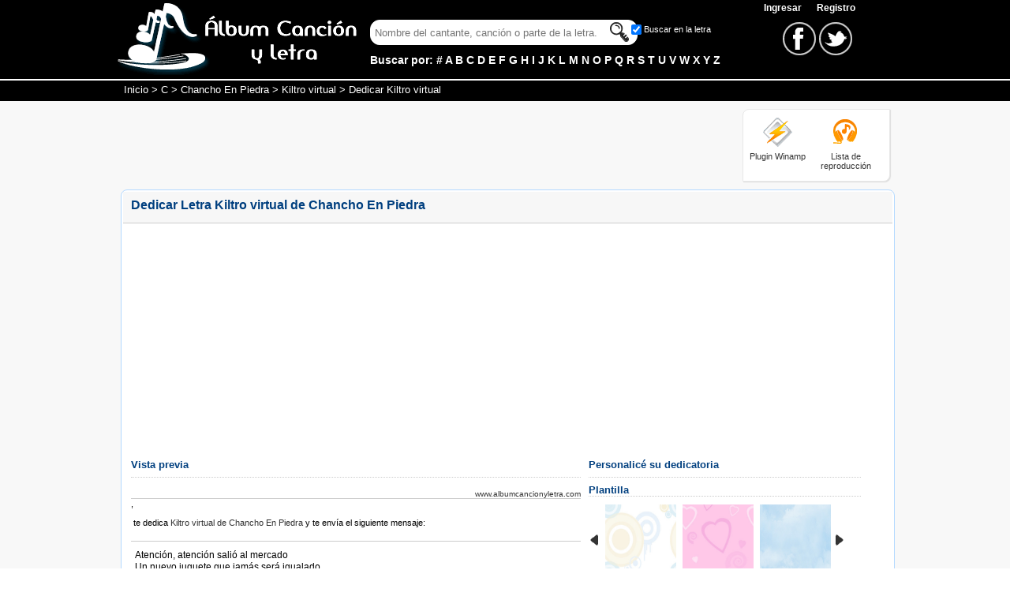

--- FILE ---
content_type: text/html; charset=iso-8859-1
request_url: https://www.albumcancionyletra.com/dedicar_kiltro-virtual_de_chancho-en-piedra__3987.aspx
body_size: 6241
content:


<!DOCTYPE html PUBLIC "-//W3C//DTD XHTML 1.0 Strict//EN" "http://www.w3.org/TR/xhtml1/DTD/xhtml1-strict.dtd">
<html xmlns="http://www.w3.org/1999/xhtml" xml:lang="es">
<head>
    <link rel="stylesheet" type="text/css" href="/combres.axd/dedicateCss/-2062745311/"/>
    <script type="text/javascript" src="/combres.axd/dedicateJs/1525873683/"></script>

    <script async src="https://www.googletagmanager.com/gtag/js?id=G-YC2PW39WKZ"></script>
    <script>
        window.dataLayer = window.dataLayer || [];
        function gtag() { dataLayer.push(arguments); }
        gtag('js', new Date());

        gtag('config', 'G-YC2PW39WKZ');
    </script>
    <script async src="https://pagead2.googlesyndication.com/pagead/js/adsbygoogle.js?client=ca-pub-3916193284422795"
     crossorigin="anonymous"></script>
    <link rel="apple-touch-icon" sizes="180x180" href="/images/ico/apple-touch-icon.png" /><link rel="icon" type="image/png" sizes="32x32" href="/images/ico/favicon-32x32.png" /><link rel="icon" type="image/png" sizes="16x16" href="/images/ico/favicon-16x16.png" /><link rel="manifest" href="/images/ico/site.webmanifest" /><link rel="mask-icon" href="/images/ico/safari-pinned-tab.svg" color="#f7931e" /><meta name="msapplication-config" content="/images/ico/browserconfig.xml" /><meta name="theme-color" content="#ffffff" /><link rel="shortcut icon" href="/favicon.ico" /><link rel="alternate" title="Album Cancion y Letra" href="/rss.rss" type="application/rss+xml" /><meta http-equiv="content-language" content="es" /><meta http-equiv="content-type" content="text/html; charset=iso-8859-1" /><meta name="viewport" content="width=device-width, initial-scale=1" /><title>
	Dedicar Letra Kiltro virtual de Chancho En Piedra
</title><meta name="description" content="Dedicar Kiltro virtual de Chancho En Piedra. Construya y envíe sus dedicatorias con imágenes, colores, mensajes personalizados y más." /><meta name="keywords" content="dedicatoria, Kiltro virtual, Chancho En Piedra, letra, cantante, cancion" /></head>
<body>


    <form method="post" action="/dedicar_kiltro-virtual_de_chancho-en-piedra__3987.aspx" id="frmMaster">
<div class="aspNetHidden">
<input type="hidden" name="__VIEWSTATE" id="__VIEWSTATE" value="/wEPDwULLTEyNjIwMTg3NDBkZEs/7gvzStdW80NJ0Xe5hkrIRQPBXsLIZu8jtrpqDOnv" />
</div>

<div class="aspNetHidden">

	<input type="hidden" name="__VIEWSTATEGENERATOR" id="__VIEWSTATEGENERATOR" value="C0909FE1" />
	<input type="hidden" name="__EVENTVALIDATION" id="__EVENTVALIDATION" value="/wEdAAMrgzdTlhQrHRhjbn5HbqHyFgyIOyakp4qvhRx9nwj9PI4rjjci1M+d+F5aLJ/QeGx+GXksYWVyrmqcusTr/fQpscHL//tKNLDt++4vqjVOug==" />
</div>
    <input type="hidden" name="ctl00$hddLng" id="hddLng" value="es" />
    <input id="txtGost" class="input" type="text" style="display:none" /> 
    <div id="divHome" class="home" itemscope="" itemtype="http://schema.org/WebPage">
        <!--header-->
        <div class="header">
            <div class="headerContent">
                <div class="logo">
                    <a href="/" title="Letras de canciones"><img alt="Letras de canciones" class="ico imgLogo" src="/images/none.gif" /></a>
                    <a href="/" title="Letras de canciones"><img alt="Letras de canciones" class="ico imgLogoS" src="/images/none.gif" /></a>
                </div>
                <div class="Hsearch">
                    <div class="linkMenu">
                        <span id="ctl00_lblUser"></span>

<a href="/account/login.aspx" class="link">Ingresar </a>&nbsp; <a href="/account/register.aspx" class="link">Registro</a>
                    </div>
                    <div class="search">
                        <div class="Boxsearch">
                        <div>

                            
                            <input id="txtFinder" class="input" type="text" />
                            <input id="btnFind" class="ico btnInput" type="button" />
                            <div class="check">
                                <input id="chkFind" class="chkFind" type="checkbox" checked="checked" /><label for="chkFind" class="chkFind">Buscar en la letra</label>
                            </div>
                        </div>
                        <div class="text">
                            Buscar por: 
    <a class="link" title="Letras por Número" href="/artistas_por_0.aspx">#</a>
    
    <a class="link" title="Letras por A" href="/artistas_por_a.aspx">A</a>
    
    <a class="link" title="Letras por B" href="/artistas_por_b.aspx">B</a>
    
    <a class="link" title="Letras por C" href="/artistas_por_c.aspx">C</a>
    
    <a class="link" title="Letras por D" href="/artistas_por_d.aspx">D</a>
    
    <a class="link" title="Letras por E" href="/artistas_por_e.aspx">E</a>
    
    <a class="link" title="Letras por F" href="/artistas_por_f.aspx">F</a>
    
    <a class="link" title="Letras por G" href="/artistas_por_g.aspx">G</a>
    
    <a class="link" title="Letras por H" href="/artistas_por_h.aspx">H</a>
    
    <a class="link" title="Letras por I" href="/artistas_por_i.aspx">I</a>
    
    <a class="link" title="Letras por J" href="/artistas_por_j.aspx">J</a>
    
    <a class="link" title="Letras por K" href="/artistas_por_k.aspx">K</a>
    
    <a class="link" title="Letras por L" href="/artistas_por_l.aspx">L</a>
    
    <a class="link" title="Letras por M" href="/artistas_por_m.aspx">M</a>
    
    <a class="link" title="Letras por N" href="/artistas_por_n.aspx">N</a>
    
    <a class="link" title="Letras por O" href="/artistas_por_o.aspx">O</a>
    
    <a class="link" title="Letras por P" href="/artistas_por_p.aspx">P</a>
    
    <a class="link" title="Letras por Q" href="/artistas_por_q.aspx">Q</a>
    
    <a class="link" title="Letras por R" href="/artistas_por_r.aspx">R</a>
    
    <a class="link" title="Letras por S" href="/artistas_por_s.aspx">S</a>
    
    <a class="link" title="Letras por T" href="/artistas_por_t.aspx">T</a>
    
    <a class="link" title="Letras por U" href="/artistas_por_u.aspx">U</a>
    
    <a class="link" title="Letras por V" href="/artistas_por_v.aspx">V</a>
    
    <a class="link" title="Letras por W" href="/artistas_por_w.aspx">W</a>
    
    <a class="link" title="Letras por X" href="/artistas_por_x.aspx">X</a>
    
    <a class="link" title="Letras por Y" href="/artistas_por_y.aspx">Y</a>
    
    <a class="link" title="Letras por Z" href="/artistas_por_z.aspx">Z</a>
    
                        </div>
                        </div>
                        
                        <div class="boxredes">
                            <a href="https://www.facebook.com/albumcancionyletra" target="_blank">
                                <img alt="Facebook" class="ico icoFace" src="/images/none.gif" />
                            </a> 
                            <a href="https://twitter.com/letrasacl" target="_blank">
                                <img alt="Twitter" class="ico icoTwt" src="/images/none.gif" />
                            </a>
                        </div>

                        <div class="social_network">
                        <a id="lnkRedes" href="#" class="social_network_ico"></a>
                        <ul id="ulRedes">
                            <li class="facebook"><a href="https://www.facebook.com/albumcancionyletra" title="Facebook" target="_blank"></a></li>
                            <li class="twitter"><a href="https://twitter.com/letrasacl" title="Twitter" target="_blank"></a></li>
                        </ul>
                    </div>

                        
                    </div>
                    
                </div>
                
            </div>
            <div style="padding-top:5px; clear:both">
            </div>
        </div>
        <!--breadcrumb-->
        <div class="breadcrumb">
        	<div class="breadTxt" itemprop="breadcrumb">
                <a href="/" title="Letras de Canciones">Inicio</a> > <a href="artistas_por_c.aspx" title="Cantantes por C">C</a> > <a href="artista_chancho-en-piedra__27607.aspx" title="Letras de Chancho En Piedra">Chancho En Piedra</a> > <a href="kiltro-virtual_de_chancho-en-piedra___3987.aspx" title="Kiltro virtual de Chancho En Piedra">Kiltro virtual</a> > Dedicar Kiltro virtual
            </div>
        </div>
        <!--contenedor-->
        <div class="content">
            <div class="contentsub">
                <div class="divTop">
                    <div class="banner728x90">
                        <script async src="//pagead2.googlesyndication.com/pagead/js/adsbygoogle.js"></script>
                        <!-- acl_TopTitle -->
                        <ins class="adsbygoogle banner728x90"
                             style="display:block"
                             data-ad-client="ca-pub-3916193284422795"
                             data-ad-slot="8817380612"></ins>
                        <script>
                            (adsbygoogle = window.adsbygoogle || []).push({});
                        </script>
                    </div>
                    <div class="plugin">
                        <div class="icoPlugin">
                            <a href="/plugin/Plugin_Letras_Winamp.exe" title="Plugin para Winamp">
                                <img alt="Plugin Winamp" class="ico ico4140 imgWinamp" src="/images/none.gif" /></a>
                            <div>
                                <a href="/plugin/Plugin_Letras_Winamp.exe" title="Plugin para Winamp">
                                    Plugin Winamp</a></div>
                        </div>
                        <div class="icoPlugin">
                            <a href="/lista_de_reproduccion.aspx">
                                <img alt="Lista de reproducción" class="ico ico4140 imgLista" src="/images/none.gif" /></a>
                            <div>
                                <a title="Lista de reproducción" href="/lista_de_reproduccion.aspx">Lista de
                                    <br />
                                    reproducción</a></div>
                        </div>
                    </div>
                </div>
                <!--box-->
                <div class="h-cBoth">
                </div>
                <div class="box">
                    
    <div class="option">
        <div class="h-fLeft">
            <h1>Dedicar Letra Kiltro virtual de Chancho En Piedra</h1>
        </div>
        <div class="h-cBoth">
        </div>
    </div>
    <div class="banner728x90Center">
        <script async src="//pagead2.googlesyndication.com/pagead/js/adsbygoogle.js"></script>
        <!-- acl_ThirdBanner -->
        <ins class="adsbygoogle"
             style="display:block"
             data-ad-client="ca-pub-3916193284422795"
             data-ad-slot="8398578216"
             data-ad-format="auto"></ins>
        <script>
            (adsbygoogle = window.adsbygoogle || []).push({});
        </script>
    </div>
    <div class="content-letra">
        <div class="subtitle">
            <h2>
                Vista previa</h2>
        </div>
        <div class="lnkPortal">
            <a href="/" title="Letras de canciones">www.albumcancionyletra.com</a>
        </div>
        <div class="infoDedicate">
            <span id="spTo"></span>,
            <br />
            <br />
            <span id="spFrom"></span>&nbsp;te dedica
            <a href="kiltro-virtual_de_chancho-en-piedra___3987.aspx" title="Kiltro virtual de Chancho En Piedra">Kiltro virtual de Chancho En Piedra</a>
            y te envía el siguiente mensaje:
            <br />
            <br />
            <span id="spMsg">Mensaje</span>
        </div>
        <div class="letra">
            <div id="borderLyrics" class="borderLyrics">
                <div id="bwLyrics">
                    <div id="colorLyrics">
                        <div id="alignLyrics">
                            Atenci&oacute;n, atenci&oacute;n sali&oacute; al mercado<br />Un nuevo juguete que jam&aacute;s ser&aacute; igualado.<br />Me refiero a nuestro sin igual kiltro virtual<br />Que hace todo lo que hace un perro normal.<br />Ladra, corre, mea, juega, mueve la cola<br />Y cuida su casa mejor que una pistola,<br />Le puede comprar microchip de memoria<br />Para que le lleve el diario y le prepare una piscola.<br /><br />Todos lo tiene ya... quiero mi kiltro virtual<br />Ya no puedo esperar... quiero un lindo animal digital.<br /><br />Las ventajas sobre el perro convencional<br />Son tantas que solo algunas pocas voy a dar:<br />Recargables son sus dos bater&iacute;as,<br />Su pelo no crece, ahora en peluquer&iacute;a<br />Las pulgas y garrapatas son golosinas<br />La caca no es toxica, contiene vitaminas<br />Que estimulan el crecimiento de su bebito<br />&iquest;no ve las ventajas que le entrega este kiltrito?<br /><br />Todos lo tiene ya... quiero mi kiltro virtual<br />Ya no puedo esperar mas, quiero un lindo animal digital que cuidar... <br />que mueva la cola... me haga una piscola<br /><br />solo tres cuotas precio contado... aprovecha esta regalado<br />este perro no engendra... vida<br />este kiltro no come... comida<br /><br />ladra con sonido cuadra f&oacute;nico,<br />futurista y supers&oacute;nico,<br />programado para amar y a su due&ntilde;o no molestar<br />hemos creado un perro ideal,<br />un nuevo concepto en mascota de hogar.<br /><a class="urlMin" href="https://www.albumcancionyletra.com/kiltro-virtual_de_chancho-en-piedra___3987.aspx">Tomado de AlbumCancionYLetra.com</a><br />Nada hoy d&iacute;a, es de verdad<br />Lo que vemos es irreal
                        </div>
                    </div>
                </div>
            </div>
        </div>
    </div>
    <!--formulario dedicatoria-->
    <div class="form-dedicatoria">
        <div class="subtitle">
            <h2>
                Personalicé su dedicatoria</h2>
        </div>
        <div class="subtitle">
            <h2 class="plantilla">
                Plantilla</h2>
        </div>
        <div class="box-background">
            <div class="divPrev">
            </div>
            <div class="imgDedicate">
                <ul>
                    <li style="overflow: hidden; float: left">
                        <img src="/images/dedicate/pale1.jpg" alt="" /></li>
                    <li style="overflow: hidden; float: left">
                        <img src="/images/dedicate/pink2.jpg" alt="" /></li>
                    <li style="overflow: hidden; float: left">
                        <img src="/images/dedicate/blue1.jpg" alt="" /></li>
                    <li style="overflow: hidden; float: left">
                        <img src="/images/dedicate/black2.jpg" alt="" /></li>
                    <li style="overflow: hidden; float: left">
                        <img src="/images/dedicate/brown2.jpg" alt="" /></li>
                    <li style="overflow: hidden; float: left">
                        <img src="/images/dedicate/green1.jpg" alt="" /></li>
                    <li style="overflow: hidden; float: left">
                        <img src="/images/dedicate/gray3.jpg" alt="" /></li>
                    <li style="overflow: hidden; float: left">
                        <img src="/images/dedicate/black3.jpg" alt="" /></li>
                    <li style="overflow: hidden; float: left">
                        <img src="/images/dedicate/pink1.jpg" alt="" /></li>
                    <li style="overflow: hidden; float: left">
                        <img src="/images/dedicate/black4.jpg" alt="" /></li>
                    <li style="overflow: hidden; float: left">
                        <img src="/images/dedicate/gray2.jpg" alt="" /></li>
                    <li style="overflow: hidden; float: left">
                        <img src="/images/dedicate/blue2.jpg" alt="" /></li>
                    <li style="overflow: hidden; float: left">
                        <img src="/images/dedicate/yellow1.jpg" alt="" /></li>
                    <li style="overflow: hidden; float: left">
                        <img src="/images/dedicate/blue3.jpg" alt="" /></li>
                    <li style="overflow: hidden; float: left">
                        <img src="/images/dedicate/brown1.jpg" alt="" /></li>
                    <li style="overflow: hidden; float: left">
                        <img src="/images/dedicate/purple2.jpg" alt="" /></li>
                    <li style="overflow: hidden; float: left">
                        <img src="/images/dedicate/brown3.jpg" alt="" /></li>
                    <li style="overflow: hidden; float: left">
                        <img src="/images/dedicate/black1.jpg" alt="" /></li>
                    <li style="overflow: hidden; float: left">
                        <img src="/images/dedicate/gray1.jpg" alt="" /></li>
                    <li style="overflow: hidden; float: left">
                        <img src="/images/dedicate/green2.jpg" alt="" /></li>
                    <li style="overflow: hidden; float: left">
                        <img src="/images/dedicate/orange1.jpg" alt="" /></li>
                    <li style="overflow: hidden; float: left">
                        <img src="/images/dedicate/black5.jpg" alt="" /></li>
                    <li style="overflow: hidden; float: left">
                        <img src="/images/dedicate/orange2.jpg" alt="" /></li>
                    <li style="overflow: hidden; float: left">
                        <img src="/images/dedicate/pink3.jpg" alt="" /></li>
                    <li style="overflow: hidden; float: left">
                        <img src="/images/dedicate/purple1.jpg" alt="" /></li>
                    <li style="overflow: hidden; float: left">
                        <img src="/images/dedicate/purple3.jpg" alt="" /></li>
                </ul>
            </div>
            <div class="divNext">
            </div>
            <input id="hddImg" type="hidden" />
        </div>
        <div class="subtitle">
            <span class="span h-fLeft">Color de fondo </span><span class="span h-fLeft lyricsColor">
                Color de la letra </span>
            <div class="h-cBoth">
            </div>
        </div>
        <div class="box-color">
            <input id="txtBackgroundColor" class="color {valueElement:'hddBackgroundColor'}"
                name="txtBackgroundColor" title="Seleccione el color de fondo" type="text" /><input
                    id="hddBackgroundColor" type="hidden" value="ffffff" />
            <input id="txtLyricsColor" class="color {valueElement:'hddLyricsColor'} lyricsColor"
                name="txtLyricsColor" title="Seleccione el color de la letra" type="text" /><input
                    id="hddLyricsColor" type="hidden" value="000000" />
        </div>
        <div class="subtitle">
            <span>Justificación del texto</span>
        </div>
        <div class="align">
            <input id="chkLeft" class="align-input" name="align" type="radio" value="left" checked="checked" /><label
                for="chkLeft" class="text-input">Izquierda</label>
            <input id="chkCenter" class="align-input" name="align" type="radio" value="center" /><label
                for="chkCenter" class="text-input">Centro</label>
            <input id="chkRight" class="align-input" name="align" type="radio" value="right" /><label
                for="chkRight" class="text-input">Derecha</label>
            <input id="hddAlign" type="hidden" value="left" />
        </div>
        <div class="subtitle">
            <span>Dedicatoria</span>
        </div>
        <div id="frmDedicate">
            <div class="form">
                <label for="txtFrom" class="form-text">
                    Tu nombre:</label>
                <span class="val" id="vtxtFromR">*</span>
                <input type="text" style="width: 315px;" class="searchR" id="txtFrom" />
            </div>
            <div class="form">
                <label for="txtTo" class="form-text">
                    Dedicada a:</label>
                <span class="val" id="vtxtToR">*</span>
                <input type="text" style="width: 315px;" class="searchR" id="txtTo" />
            </div>
            <div class="form">
                <label for="txtEmail" class="form-text">
                    Email:</label>
                <span class="val" id="vtxtEmailE">Inválido</span>
                <input type="text" style="width: 315px;" class="searchR" id="txtEmail" />
            </div>
            <div class="form">
                <label for="txtMsg" class="form-text">
                    Mensaje:</label>
                <span class="val" id="vtxtMsgR">*</span>
                <textarea style="width: 315px; height: 60px" rows="5" cols="20" class="searchR" id="txtMsg"></textarea>
            </div>
            <div class="form">
                <label for="txtCaptcha" class="form-text">
                    Digite lo que ve en la imagen
                </label>
                <span class="val" id="vtxtCaptchaR">*</span>
                <img id="imgCaptcha" class="h-fLeft" alt="Captcha" src="/handlers/captcha.ashx?t=03grWHBDifY5OlCYA2c2%2fCiF1uOKuEciXVEhQi7qSbM%3d" />
                <input id="txtCaptcha" name="txtCaptcha" title="Texto de validación" type="text"
                    class="searchR captcha" />
            </div>
        </div>
        <div class="h-cBoth">
        </div>
        <div class="btnContainer ">
            <span id="btnEnviar" class="btn">Enviar</span>
        </div>
        <div class="subtitle">
        </div>
        <div class="banner336x280 h-fLeft">
            <script async src="//pagead2.googlesyndication.com/pagead/js/adsbygoogle.js"></script>
            <!-- acl_SecondBanner -->
            <ins class="adsbygoogle"
                 style="display:block"
                 data-ad-client="ca-pub-3916193284422795"
                 data-ad-slot="2491645412"
                 data-ad-format="auto"></ins>
            <script>
                (adsbygoogle = window.adsbygoogle || []).push({});
            </script>
        </div>
    </div>
    <div class="h-cBoth">
    </div>
    <input name="ctl00$MainContent$hddId" type="hidden" id="MainContent_hddId" value="3987" />

                </div>
            </div>
        </div>
        <!--footer-->
        <div class="footer">
            <div class="footerContent">
                <div class="boxfooter">

                 <div class="Fboxredes">
                    <a href="https://www.facebook.com/albumcancionyletra" target="_blank">
                        <img alt="Facebook" class="ico FicoFace" src="/images/none.gif" />
                    </a> 
                    <a href="https://twitter.com/letrasacl"target="_blank">
                                <img alt="Twitter" class="ico FicoTwt" src="/images/none.gif" />
                    </a>
                    </div> 

                    <a rel="nofollow" href="/account/newsong.aspx">Envíenos sus letras</a> <span id="addBookmarkContainer"></span> <a rel="nofollow" href="/privacy_policy.aspx">Política Privacidad</a> <a rel="nofollow" href="/legal.aspx" >Términos de Uso</a> <a href="/contactenos.aspx"
                         rel="nofollow">Contáctenos</a><br />
                        El contenido de este sitio es gratuito y tiene propositos educativos<br />
                        <b>2026</b>
                </div>
            </div>
        </div>
    </div>
    </form>
</body>
</html>


--- FILE ---
content_type: text/html; charset=utf-8
request_url: https://www.google.com/recaptcha/api2/aframe
body_size: 269
content:
<!DOCTYPE HTML><html><head><meta http-equiv="content-type" content="text/html; charset=UTF-8"></head><body><script nonce="3dKU2wpjpA4ki4XUwlVYBQ">/** Anti-fraud and anti-abuse applications only. See google.com/recaptcha */ try{var clients={'sodar':'https://pagead2.googlesyndication.com/pagead/sodar?'};window.addEventListener("message",function(a){try{if(a.source===window.parent){var b=JSON.parse(a.data);var c=clients[b['id']];if(c){var d=document.createElement('img');d.src=c+b['params']+'&rc='+(localStorage.getItem("rc::a")?sessionStorage.getItem("rc::b"):"");window.document.body.appendChild(d);sessionStorage.setItem("rc::e",parseInt(sessionStorage.getItem("rc::e")||0)+1);localStorage.setItem("rc::h",'1768518236795');}}}catch(b){}});window.parent.postMessage("_grecaptcha_ready", "*");}catch(b){}</script></body></html>

--- FILE ---
content_type: text/css; charset=utf-8
request_url: https://www.albumcancionyletra.com/combres.axd/dedicateCss/-2062745311/
body_size: 2133
content:
.h-fLeft{float:left}.h-fRight{float:right}.h-cBoth{clear:both}.h-fBold{font-weight:bold}.h-tCenter{text-align:center}.h-dNone{display:none}body{font-family:Verdana,Geneva,sans-serif;font-size:11px;margin:0;padding:0;width:100%}a{color:#333;text-decoration:none}a:hover{text-decoration:underline}.nLink{color:#003F7F}.nLinkSub{color:#003F7F;text-decoration:underline}ul{display:inline-block}h1{color:#003f7f;font-size:16px;font-weight:bold;margin:8px 0}h2{color:#003f7f;font-size:13px;font-weight:bold;margin:8px 0}h3{margin:0;padding:0;font:inherit}.ico{background-image:url("/images/master_001.png");background-repeat:no-repeat}.home{height:auto;overflow:visible;background:#f8f8f8}.content{width:auto}.ico4140{height:41px;width:40px;border:0}.ico1618{height:16px;width:18px;border:0}.imgWinamp{background-position:-0px -0px}.imgLista{background-position:-41px -0px}.search .text,.search .link,.linkMenu,.linkMenu a,.bgTitle h3,.search .textHelp{color:#FFF}.content,.contentsub,home{display:block;margin:auto;position:relative}.contentsub{width:975px}.banner336x280{margin:15px auto;text-align:center;width:336px}.banner160x600{margin:0 auto;text-align:center;width:160px}.banner728x90Center{margin:5px auto;width:auto;text-align:center}.divTop{border-radius:8px}.box{width:100%;clear:both;margin-top:10px;background:#fff none repeat scroll 0 0;border:1px solid #b3d9ff;border-radius:8px 8px 0 0;padding:2px}.divTop{padding-top:10px}.boxBlue{border:1px solid #e8e8e8;background:#fff;box-shadow:1px 1px 1px #ddd}.boxBlue .bgTitle{padding:5px;height:27px}.bgTitle h3{font-size:15px;font-weight:bold;padding-top:5px;color:#000;border-bottom:1px solid #999}.Tblue{color:#5EAEFF}.Tred{color:#D80000}.Tgreen{color:#59B200}.Tpink{color:#FF007F}.option{background:#f7f7f7;padding:0 10px 5px 10px;border-bottom:1px solid #ccc}.hidden{display:none;position:absolute;z-index:1000;margin-top:21px}.subtitle{text-align:left;border-bottom:1px dotted #ccc;margin-bottom:5px}.subtitle span{width:155px;color:#003F7F;font-size:13px;font-weight:bold}.btnContainer{margin:11px 0 10px 0;text-align:center}.btn{background-color:#3C8CE6;background-image:-moz-linear-gradient(center top,#5DA0EA 0,#3C8CE6 100%);border-radius:5px 5px 5px 5px;box-shadow:1px 1px 2px rgba(0,0,0,0.2);color:#FFF;cursor:pointer;font-size:14px;font-weight:bold;padding:4px 12px;text-align:center;text-shadow:0 -1px rgba(0,0,0,0.15)}.btn:hover{background-color:#4D9DF7;background-image:-moz-linear-gradient(center top,#6EB1FB 0,#4D9DF7 100%);color:#FFF}.val{color:Red;display:none}.boxContent{margin-bottom:10px;padding:0 10px}.urlMin{font-size:10px;color:White}.Ftext{width:80%;display:block;clear:both;height:70px}.DivPubliC{float:left}@media screen and (max-width:1000px){.content{width:100%}.contentsub{width:850px}.box{padding:0;border-radius:0}}@media screen and (max-width:870px){.contentsub{width:100%}.banner160x600{margin:15px auto;text-align:center;width:336px}h1{margin:0}.box{width:auto;margin-left:5px;margin-right:5px}}@media screen and (max-width:780px){.banner728x90Center{width:320px}}@media screen and (max-width:630px){.banner336x280{float:none;margin:auto;width:300px;margin-top:10px}.banner160x600{width:300px}}@media screen and (max-width:480px){.banner728x90Center{width:0;height:0;display:none}}@media screen and (max-width:400px){.option{padding:0}.box{margin-left:2px;margin-right:2px}}@media screen and (max-width:340px){.box{margin:0;border-left:0;border-right:0}}.content-letra{padding:0 10px;width:570px;margin-bottom:10px;float:left}.content-letra .letra{text-align:left;line-height:15px;font-size:12px;margin:5px 0;border-bottom:1px dotted #ccc;padding-bottom:10px}.form-dedicatoria{width:345px;float:left}.form-dedicatoria .form{margin-top:10px}.form-dedicatoria .form .form-text{font-weight:bold;margin-right:10px;float:left}.lnkPortal{text-align:right;font-size:10px;padding-top:10px;border-bottom:1px solid #ccc}.infoDedicate{border-bottom:1px solid #ccc;padding-bottom:5px}.plantilla{margin-bottom:0}.box-background{margin:10px 0 0 0;height:100px}.imgDedicate{float:left}.imgDedicate ul li{margin-left:4px;margin-right:4px}.divPrev,.divNext{cursor:pointer;display:block;width:17px;height:90px;float:left}.divPrev{background:url("/images/ad_scroll_back.png") no-repeat scroll 0 35px transparent}.divNext{background:url("/images/ad_scroll_forward.png") no-repeat scroll 0 35px transparent}.box-color{margin:10px 0 0 0;height:40px}.box-color input{width:150px}.lyricsColor{margin-left:20px}.borderLyrics{padding:5px}.align{margin:10px 0 0 0;height:40px}.align-input{vertical-align:middle}.text-input{font-weight:bold;vertical-align:middle;margin-right:15px}.captcha{width:80px;float:left}.imgDedicate img{width:90px;height:90px}@media screen and (max-width:1000px){.content-letra{width:auto}}@media screen and (max-width:400px){.form-dedicatoria{width:315px}.box-color input{width:135px}.subtitle span{width:135px}.imgDedicate img{width:85px;height:85px}}.header{background:#000;border-bottom:2px solid #fff;display:block}.headerContent{display:block;height:auto;margin:auto;width:983px;padding-top:3px}.header .logo{display:block;float:left;height:92px;width:320px}.header .Hsearch{float:left}.imgLogo{height:92px;width:310px;border:0;background-position:-0px -116px}.search{margin-top:8px}.search .Boxsearch{float:left}.search .input{-webkit-border-radius:12px;-moz-border-radius:12px;border-radius:12px;height:28px;vertical-align:middle;padding-left:5px;width:330px}.search .check{float:right;line-height:200%}.search .btnInput{background-color:transparent;background-position:-83px -0px;height:30px;width:30px;cursor:pointer;position:relative;right:39px;top:0;vertical-align:middle;border:0}.search .chkFind{position:relative;right:45px;top:0;vertical-align:middle;color:#FFF}.search .text{font-size:14px;font-weight:bold;margin-top:5px;line-height:200%}.boxredes{text-align:center;padding:3px;float:right}.icoFace{background-position:-113px -0px;width:43px;height:43px;border:0}.icoTwt{background-position:-157px -0px;width:43px;height:43px;border:0}.icoGoo{background-position:-201px -0px;width:43px;height:43px;border:0}.linkMenu .facebook,.search .input{border:1px solid #FFF}.linkMenu{text-align:right;width:615px}.linkMenu .facebook{background-position:-32px -74px;height:17px;width:62px;margin-left:405px;float:left}.linkMenu a{font-size:12px;font-weight:bold;margin-left:10px}.social_network{display:none}.breadcrumb{background:#000;position:relative;line-height:220%;padding-bottom:2px}.breadcrumb .breadTxt{width:967px;display:block;margin:auto;color:#fff;font-size:13px}.breadcrumb .breadTxt a{color:#fff}.banner728x90{float:left;margin-right:20px;width:728px;height:90px}.plugin{border:1px solid #e8e8e8;height:90px;width:185px;float:right;text-align:center;background:#fff;box-shadow:1px 1px 1px #ddd;border-radius:8px 0 8px 0}.plugin .icoPlugin{width:71px;float:left;margin:10px 8px 0 8px}@media screen and (max-width:1000px){.headerContent{width:850px}.breadcrumb .breadTxt{width:840px}.header .logo{width:190px}.imgLogo{display:none}.imgLogoS{height:63px;width:182px;border:0;background-position:-310px -109px}.banner728x90{float:none;margin:auto}.plugin{float:none;margin:3px auto}}@media screen and (max-width:870px){.headerContent{width:100%}.breadcrumb .breadTxt{width:99%;text-align:left;padding-left:4px}.header .logo{width:100%;margin:auto;text-align:center;height:70px}.header .Hsearch{width:100%;float:none}.linkMenu{width:80%;display:none}.search{margin:0}.search .text{font-size:14px;font-weight:bold;margin-top:5px;text-align:center;width:100%}.search .input{width:95%}.search .link{padding:0 4px}.search .check{float:none;text-align:center;width:100%;padding-top:5px}.search .chkFind{right:0}.search .Boxsearch{width:100%;text-align:center}.search .btnInput{position:absolute;top:74px;right:20px}.boxredes{display:none}}@media screen and (max-width:780px){.banner728x90{width:320px;height:240px}}.footer{background:#f8f8f8;margin-top:20px}.footerContent{width:983px;margin:auto;display:block}.boxfooter{display:block;border:1px solid #e8e8e8;background:#fff;height:60px;padding:10px;line-height:20px;text-align:center;border-radius:8px 0 8px 0}.boxfooter a{margin:10px;color:#003F7F;font-size:12px}.Fboxredes{text-align:center;padding:3px;float:left}.FicoFace{background-position:-114px -46px;width:41px;height:41px;border:0}.FicoTwt{background-position:-158px -46px;width:41px;height:41px;border:0}.FicoGoo{background-position:-201px -46px;width:43px;height:43px;border:0}@media screen and (max-width:1000px){.footerContent{width:99%}.boxfooter{height:100%}.Fboxredes{float:none}}